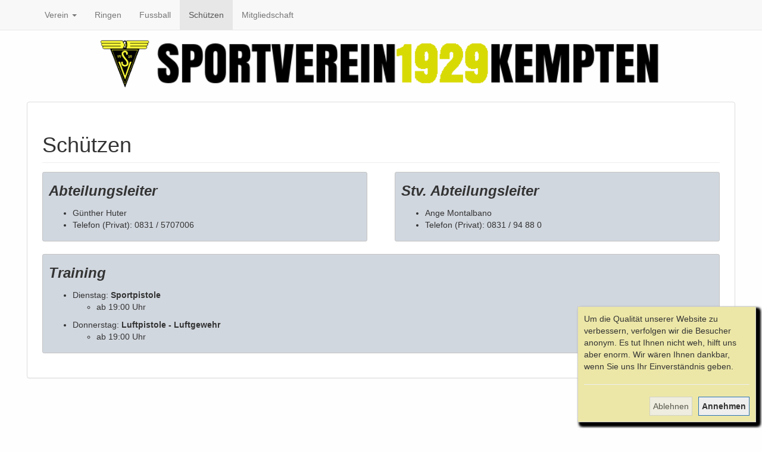

--- FILE ---
content_type: text/html; charset=utf-8
request_url: https://sv29-kempten.de/doku.php/start:schuetzen:start
body_size: 14280
content:
<!DOCTYPE html>
<html xmlns="http://www.w3.org/1999/xhtml" lang="de-informal" dir="ltr" class="no-js">
<head>
    <meta charset="UTF-8" />
    <title></title>
    <script>(function(H){H.className=H.className.replace(/\bno-js\b/,'js')})(document.documentElement)</script>
    <meta name="viewport" content="width=device-width,initial-scale=1" />
    <link rel="shortcut icon" href="https://sv29-kempten.de/lib/tpl/bootstrap3/images/favicon.ico" />
<link rel="apple-touch-icon" href="https://sv29-kempten.de/lib/tpl/bootstrap3/images/apple-touch-icon.png" />
<meta name="generator" content="DokuWiki"/>
<meta name="robots" content="index,follow"/>
<meta name="keywords" content="start,schuetzen,start"/>
<link rel="start" href="https://sv29-kempten.de/"/>
<link rel="contents" href="https://sv29-kempten.de/doku.php/start/schuetzen/start?do=index" title="Übersicht"/>
<link rel="manifest" href="https://sv29-kempten.de/lib/exe/manifest.php" crossorigin="use-credentials"/>
<link rel="alternate" type="text/html" title="Reines HTML" href="https://sv29-kempten.de/doku.php/start/schuetzen/start?do=export_xhtml"/>
<link rel="alternate" type="text/plain" title="Wiki Markup" href="https://sv29-kempten.de/doku.php/start/schuetzen/start?do=export_raw"/>
<link rel="canonical" href="https://sv29-kempten.de/doku.php/start/schuetzen/start"/>
<link rel="stylesheet" href="https://sv29-kempten.de/lib/exe/css.php?t=bootstrap3&amp;tseed=11b17b91edf0c5d2f4e9117f84da2608"/>
<link rel="stylesheet" href="https://sv29-kempten.de/lib/plugins/prettyphoto/css/prettyPhoto.css"/>
<script >var NS='start:schuetzen';var JSINFO = {"plugins":{"edittable":{"default columnwidth":""},"cookiebanner":{"script":"","text":"\n<p>\nUm die Qualit\u00e4t unserer Website zu verbessern, verfolgen wir die Besucher anonym. Es tut Ihnen nicht weh, hilft uns aber enorm. Wir w\u00e4ren Ihnen dankbar, wenn Sie uns Ihr Einverst\u00e4ndnis geben.\n<\/p>\n"}},"update_version":"56.2","plugin_prettyphoto":{"mediapath":"https:\/\/sv29-kempten.de\/lib\/exe\/fetch.php\/"},"bootstrap3":{"mode":"show","toc":[],"config":{"collapsibleSections":0,"fixedTopNavbar":1,"showSemanticPopup":0,"sidebarOnNavbar":1,"tagsOnTop":1,"tocAffix":1,"tocCollapseOnScroll":1,"tocCollapsed":0,"tocLayout":"default","useAnchorJS":1,"useAlternativeToolbarIcons":1,"disableSearchSuggest":0}},"id":"start:schuetzen:start","namespace":"start:schuetzen","ACT":"show","useHeadingNavigation":0,"useHeadingContent":0};(function(H){H.className=H.className.replace(/\bno-js\b/,'js')})(document.documentElement);</script>
<script src="https://sv29-kempten.de/lib/exe/jquery.php?tseed=8faf3dc90234d51a499f4f428a0eae43" defer="defer"></script>
<script src="https://sv29-kempten.de/lib/exe/js.php?t=bootstrap3&amp;tseed=11b17b91edf0c5d2f4e9117f84da2608" defer="defer"></script>
<script src="https://sv29-kempten.de/lib/plugins/prettyphoto/js/jquery.prettyPhoto.js" defer="defer"></script>
<style type="text/css">@media screen { body { margin-top: 65px; }  #dw__toc.affix { top: 55px; position: fixed !important; }  #dw__toc .nav .nav .nav { display: none; } }</style>
    <!--[if lt IE 9]>
    <script type="text/javascript" src="https://oss.maxcdn.com/html5shiv/3.7.2/html5shiv.min.js"></script>
    <script type="text/javascript" src="https://oss.maxcdn.com/respond/1.4.2/respond.min.js"></script>
    <![endif]-->
</head>
<body class="default dokuwiki mode_show tpl_bootstrap3 dw-page-on-panel dw-fluid-container" data-page-id="start:schuetzen:start"><div class="dokuwiki">
    <header id="dokuwiki__header" class="dw-container dokuwiki container-fluid mx-5">
    <!DOCTYPE html PUBLIC "-//W3C//DTD XHTML 1.0 Transitional//EN" "http://www.w3.org/TR/xhtml1/DTD/xhtml1-transitional.dtd">
<html xmlns="http://www.w3.org/1999/xhtml">

<head>
<meta content="text/html; charset=utf-8" http-equiv="Content-Type" />

<style type="text/css" media="screen">
table.separate {  padding: 0px; border-radius: 10px; margin: 0px 5% 0px 5%; border-spacing: 0; border-collapse: separate; }

table.separate td, table.separate th {  padding: 0px 0px; border-bottom: 0px solid green; border-right: 0px solid black; }
table.separate th { background: black; color: white; }

table.separate tr:last-child td:first-child {
    border-bottom-left-radius:10px;
}

table.separate tr:last-child td:last-child {
    border-bottom-right-radius:10px;
}

table.separate tr th:first-child,
table.separate tr td:first-child {
   border-left: 0px solid black;
}

table.separate tr:first-child th,
table.separate tr:first-child td {
   border-top: 0px solid black;
}

table.separate tr:first-child th:first-child,
table.separate tr:first-child td:first-child {
    border-top-left-radius:10px
}

table.separate tr:first-child th:last-child,
table.separate tr:first-child td:last-child {
    border-top-right-radius:10px
}

img.fk { border-radius: 10px; }

</style>
<title>topheader</title>
</head>

<body>

<table  align="center" style="width: 90%" class="separate">
 <tr>
  <td>
   <p style="position:relative;" align="center">
    <a href="http://www.sv29-kempten.de">
     <img class="fk" border="0" src="https://sv29-kempten.de/lib/tpl/bootstrap3/images/sv-wappen.png" width="8%" align="center">
     <img class="fk" border="0" src="https://sv29-kempten.de/lib/tpl/bootstrap3/images/sv29-logo.png" width="80%" align="center">
    </a>
   </p>
 </td>


<!--    		
	<td bgcolor="#FFFF00"><a href="http://sv.steinsoftware.de"><img class="fk" border="0" src="https://sv29-kempten.de/lib/tpl/bootstrap3/images/sv-wappen2.gif	" height="120" align="right"></p>
</a></td>

sv-wappen2.gif	
		<a target="_blank" href="http://validator.w3.org/check/referer" title="Valid XHTML 1.0"><img src="https://sv29-kempten.de/lib/tpl/bootstrap3/images/button-xhtml.png" width="80" height="15" alt="Valid XHTML 1.0" border="0" /></a>
-->
 </tr>
</table>

<table style="width: 90%" align="center">
	<tr>
		<td height="2px"></td>
		<td height="2px"></td>
	</tr>
</table>

</body>

</html><!-- navbar -->
<nav id="dw__navbar" class="navbar navbar-fixed-top navbar-default" role="navigation">

    <div class="dw-container container-fluid mx-5">

        <div class="navbar-header">

            <button class="navbar-toggle" type="button" data-toggle="collapse" data-target=".navbar-collapse">
                <span class="icon-bar"></span>
                <span class="icon-bar"></span>
                <span class="icon-bar"></span>
            </button>

            <a class="navbar-brand d-flex align-items-center" href="https://sv29-kempten.de/doku.php/start" accesskey="h" title=""><img id="dw__logo" class="pull-left h-100 mr-4" alt="" src="https://sv29-kempten.de/lib/tpl/bootstrap3/images/logo.png" /><div class="pull-right"><div id="dw__title"></div></div></a>
        </div>

        <div class="collapse navbar-collapse">

            
            <ul class="nav  navbar-nav">
<li class="level1 node dropdown"><a href="#" class="dropdown-toggle" data-target="#" data-toggle="dropdown" role="button" aria-haspopup="true" aria-expanded="false">Verein <span class="caret"></span></a>
<ul class="dropdown-menu" role="menu">
<li class="level2"> <a href="https://sv29-kempten.de/doku.php/start/verein/start" class="wikilink1" title="start:verein:start" >Vorstand</a>
</li>
<li class="level2"> <a href="https://sv29-kempten.de/doku.php/start/verein/intern/geschichte" class="wikilink1" title="start:verein:intern:geschichte" >Geschichte des SV29</a>
</li>
<li class="level2"> <a href="https://sv29-kempten.de/doku.php/start/verein/intern/termine" class="wikilink1" title="start:verein:intern:termine" >Termine</a>
</li>
<li class="level2"> <a href="https://sv29-kempten.de/doku.php/start/intern/start" class="wikilink1" title="start:intern:start" >Infos intern</a>
</li>
<li class="level2"> <a href="https://sv29-kempten.de/doku.php/start/verein/intern/datenschutzerklaerung" class="wikilink1" title="start:verein:intern:datenschutzerklaerung" >Datenschutzerklärung</a>
</li>
<li class="level2"> <a href="https://sv29-kempten.de/doku.php/start/verein/impressum" class="wikilink1" title="start:verein:impressum" >Impressum</a>
</li>
</ul>
</li>
</ul>
<ul class="nav  navbar-nav">
<li class="level1"> <a href="https://www.sv29-ringen.de" class="" target="_blanck" title="https://www.sv29-ringen.de" rel="ugc nofollow noopener">Ringen</a>
</li>
</ul>
<ul class="nav  navbar-nav">
<li class="level1"> <a href="https://www.sv29-fussball.de" class="" target="_blanck" title="https://www.sv29-fussball.de" rel="ugc nofollow noopener">Fussball</a>
</li>
</ul>
<ul class="nav  navbar-nav">
<li class="level1 active"> <a href="https://sv29-kempten.de/doku.php/start/schuetzen/start" class="wikilink1" title="start:schuetzen:start" data-wiki-curid="true">Schützen</a>
</li>
</ul>
<ul class="nav  navbar-nav">
<li class="level1"> <a href="https://sv29-kempten.de/doku.php/start/mitgliedschaft" class="wikilink1" title="start:mitgliedschaft" >Mitgliedschaft</a>
</li>
</ul>
            <div class="navbar-right" id="dw__navbar_items">

                
                <ul class="nav navbar-nav">

                    
                                        <li>
                        <span class="dw__actions dw-action-icon">
                                                </span>
                    </li>
                    
                </ul>

                
                
            </div>

        </div>
    </div>
</nav>
<!-- navbar -->
    </header>

    <a name="dokuwiki__top" id="dokuwiki__top"></a>

    <main role="main" class="dw-container pb-5 dokuwiki container-fluid mx-5">

        <div id="dokuwiki__pageheader">

            
            
            <p class="text-right">
                            </p>

            <div id="dw__msgarea" class="small">
                            </div>

        </div>

        <div class="row">

            
            <article id="dokuwiki__content" class="col-sm-12 col-md-12 " itemscope itemtype="http://schema.org/Article" itemref="dw__license">

                <!-- /page-tools -->

                <div class="panel panel-default px-3 py-2" itemprop="articleBody">
                    <div class="page panel-body">

                        
<div class="dw-content-page "><!-- content --><div class="dw-content"><h1 class="sectionedit1 page-header pb-3 mb-4 mt-5" id="schuetzen">Schützen</h1>
<div class="level1">
<div class="group plugin_wrap"><div class="wrap_half wrap_column wrap_sv1 plugin_wrap">
<p>
<em><strong><span style="font-size:x-large;">Abteilungsleiter</span></strong></em>
</p>
<ul class=" fix-media-list-overlap">
<li class="level1"><div class="li">  Günther Huter</div>
</li>
<li class="level2"><div class="li">  Telefon (Privat): 0831 / 5707006</div>
</li>
</ul>
</div><div class="wrap_half wrap_column wrap_sv1 plugin_wrap">
<p>
<em><strong><span style="font-size:x-large;">Stv. Abteilungsleiter</span></strong></em>
</p>
<ul class=" fix-media-list-overlap">
<li class="level1"><div class="li"> Ange Montalbano</div>
</li>
<li class="level2"><div class="li"> Telefon (Privat): 0831 / 94 88 0</div>
</li>
</ul>
</div></div><div class="wrap_left wrap_sv1 plugin_wrap" style="width: 100%;">
<p>
<em><strong><span style="font-size:x-large;">Training</span></strong></em>
</p>
<ul class=" fix-media-list-overlap">
<li class="level1 node"><div class="li"> Dienstag: <strong>Sportpistole</strong></div>
<ul class=" fix-media-list-overlap">
<li class="level2"><div class="li"> ab 19:00 Uhr </div>
</li>
</ul>
</li>
</ul>
<ul class=" fix-media-list-overlap">
<li class="level1 node"><div class="li"> Donnerstag: <strong>Luftpistole - Luftgewehr</strong></div>
<ul class=" fix-media-list-overlap">
<li class="level2"><div class="li"> ab 19:00 Uhr </div>
</li>
</ul>
</li>
</ul>
</div>
</div></div><!-- /content --></div>
                    </div>
                </div>

                <div class="small text-right">

                    
                                        <span class="loginLink hidden-print">
                        <a href="https://sv29-kempten.de/doku.php/start/schuetzen/start?do=login&amp;sectok=" title="Anmelden" rel="nofollow" class="menuitem login"><svg xmlns="http://www.w3.org/2000/svg" width="24" height="24" viewBox="0 0 24 24"><path d="M10 17.25V14H3v-4h7V6.75L15.25 12 10 17.25M8 2h9a2 2 0 0 1 2 2v16a2 2 0 0 1-2 2H8a2 2 0 0 1-2-2v-4h2v4h9V4H8v4H6V4a2 2 0 0 1 2-2z"/></svg> Anmelden</a>                    </span>
                    
                </div>

            </article>

            
        </div>

    </main>

    <footer id="dw__footer" class="dw-container py-5 dokuwiki container-fluid">
        <!-- footer -->
<div class="dw-container small container-fluid mx-5">

    
    <div class="footer-dw-title">
                <div class="media">
            <div class="media-left">
                <img src="https://sv29-kempten.de/lib/tpl/bootstrap3/images/logo.png" alt="" class="media-object" style="height:32px" />
            </div>
            <div class="media-body">
                <div class="row">
                    <div class="col-sm-2">
                        <h4 class="media-heading"></h4>
                        <p>
                                                    </p>
                    </div>
                    <div class="col-sm-10">
                                            </div>
                </div>
            </div>
        </div>
                    </div>

    <div class="footer-license row">
        <hr/>
        <div id="dw__license" class="col-sm-6">
                    </div>

        <div class="col-sm-6">
                    </div>

    </div>

</div>
<!-- /footer -->
    </footer>

    <a href="#dokuwiki__top" class="back-to-top hidden-print btn btn-default" title="zum Inhalt springen" accesskey="t">
        <span class="iconify"  data-icon="mdi:chevron-up"></span>    </a>

    <div id="screen__mode">        <span class="visible-xs-block"></span>
        <span class="visible-sm-block"></span>
        <span class="visible-md-block"></span>
        <span class="visible-lg-block"></span>
    </div>

    <img src="https://sv29-kempten.de/lib/exe/taskrunner.php?id=start%3Aschuetzen%3Astart&amp;1769061340" width="2" height="1" alt="" />
</div>

</body>
</html>
